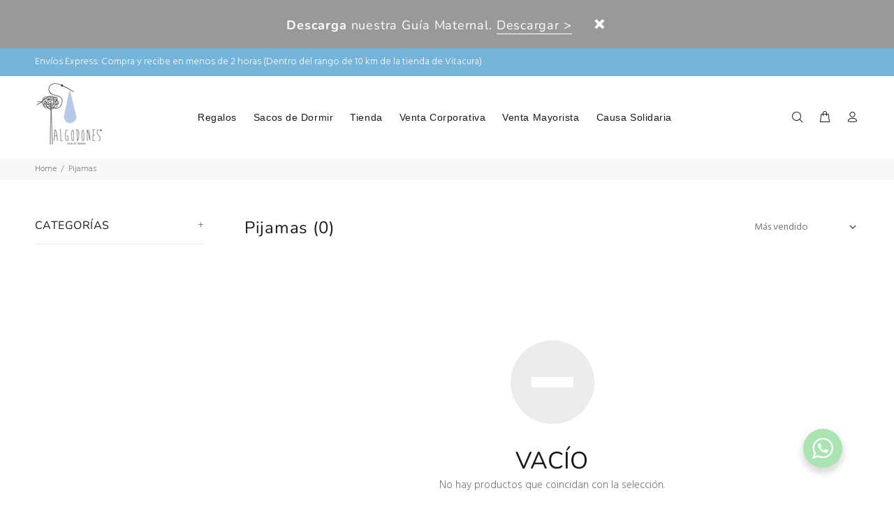

--- FILE ---
content_type: application/javascript; charset=utf-8
request_url: https://analyzely.gropulse.com/get_script?shop=algodones-cosasdeguagua.myshopify.com
body_size: 231
content:

  (function(){
    if (location.pathname.includes('/thank_you') || location.pathname.includes('/thank-you')) {
      var script = document.createElement("script");
      script.type = "text/javascript";
      script.src = "https://analyzely.gropulse.com/get_purchase_page_script?shop=algodones-cosasdeguagua.myshopify.com";
      document.getElementsByTagName("head")[0].appendChild(script);
    }
  })();
  

--- FILE ---
content_type: text/javascript
request_url: https://cdn.shopify.com/proxy/77c33de6457c7c593e29fc1a8e142d3dae5f812d8669a1128ba73c06f014a34a/cdn.shopify.com/s/files/1/0515/9554/2683/t/6/assets/nerdy_form_init.js?v=1674824964&shop=algodones-cosasdeguagua.myshopify.com&sp-cache-control=cHVibGljLCBtYXgtYWdlPTkwMA
body_size: 3755
content:
window['nf-widget-url'] = "https://cdn.shopify.com/s/files/1/0515/9554/2683/t/6/assets/nerdy_form_widget.js?v=1674824962"; !function(t){var r={};function n(e){if(r[e])return r[e].exports;var o=r[e]={i:e,l:!1,exports:{}};return t[e].call(o.exports,o,o.exports,n),o.l=!0,o.exports}n.m=t,n.c=r,n.d=function(t,r,e){n.o(t,r)||Object.defineProperty(t,r,{enumerable:!0,get:e})},n.r=function(t){"undefined"!=typeof Symbol&&Symbol.toStringTag&&Object.defineProperty(t,Symbol.toStringTag,{value:"Module"}),Object.defineProperty(t,"__esModule",{value:!0})},n.t=function(t,r){if(1&r&&(t=n(t)),8&r)return t;if(4&r&&"object"==typeof t&&t&&t.__esModule)return t;var e=Object.create(null);if(n.r(e),Object.defineProperty(e,"default",{enumerable:!0,value:t}),2&r&&"string"!=typeof t)for(var o in t)n.d(e,o,function(r){return t[r]}.bind(null,o));return e},n.n=function(t){var r=t&&t.__esModule?function(){return t.default}:function(){return t};return n.d(r,"a",r),r},n.o=function(t,r){return Object.prototype.hasOwnProperty.call(t,r)},n.p="/build/",n(n.s="YLjq")}({"/GqU":function(t,r,n){var e=n("RK3t"),o=n("HYAF");t.exports=function(t){return e(o(t))}},"/b8u":function(t,r,n){var e=n("STAE");t.exports=e&&!Symbol.sham&&"symbol"==typeof Symbol.iterator},"/byt":function(t,r){t.exports={CSSRuleList:0,CSSStyleDeclaration:0,CSSValueList:0,ClientRectList:0,DOMRectList:0,DOMStringList:0,DOMTokenList:1,DataTransferItemList:0,FileList:0,HTMLAllCollection:0,HTMLCollection:0,HTMLFormElement:0,HTMLSelectElement:0,MediaList:0,MimeTypeArray:0,NamedNodeMap:0,NodeList:1,PaintRequestList:0,Plugin:0,PluginArray:0,SVGLengthList:0,SVGNumberList:0,SVGPathSegList:0,SVGPointList:0,SVGStringList:0,SVGTransformList:0,SourceBufferList:0,StyleSheetList:0,TextTrackCueList:0,TextTrackList:0,TouchList:0}},"0BK2":function(t,r){t.exports={}},"0Dky":function(t,r){t.exports=function(t){try{return!!t()}catch(t){return!0}}},"0GbY":function(t,r,n){var e=n("Qo9l"),o=n("2oRo"),i=function(t){return"function"==typeof t?t:void 0};t.exports=function(t,r){return arguments.length<2?i(e[t])||i(o[t]):e[t]&&e[t][r]||o[t]&&o[t][r]}},"0eef":function(t,r,n){"use strict";var e={}.propertyIsEnumerable,o=Object.getOwnPropertyDescriptor,i=o&&!e.call({1:2},1);r.f=i?function(t){var r=o(this,t);return!!r&&r.enumerable}:e},"2oRo":function(t,r,n){(function(r){var n=function(t){return t&&t.Math==Math&&t};t.exports=n("object"==typeof globalThis&&globalThis)||n("object"==typeof window&&window)||n("object"==typeof self&&self)||n("object"==typeof r&&r)||Function("return this")()}).call(this,n("yLpj"))},"6JNq":function(t,r,n){var e=n("UTVS"),o=n("Vu81"),i=n("Bs8V"),u=n("m/L8");t.exports=function(t,r){for(var n=o(r),c=u.f,f=i.f,a=0;a<n.length;a++){var s=n[a];e(t,s)||c(t,s,f(r,s))}}},"6LWA":function(t,r,n){var e=n("xrYK");t.exports=Array.isArray||function(t){return"Array"==e(t)}},"93I0":function(t,r,n){var e=n("VpIT"),o=n("kOOl"),i=e("keys");t.exports=function(t){return i[t]||(i[t]=o(t))}},A2ZE:function(t,r,n){var e=n("HAuM");t.exports=function(t,r,n){if(e(t),void 0===r)return t;switch(n){case 0:return function(){return t.call(r)};case 1:return function(n){return t.call(r,n)};case 2:return function(n,e){return t.call(r,n,e)};case 3:return function(n,e,o){return t.call(r,n,e,o)}}return function(){return t.apply(r,arguments)}}},Bs8V:function(t,r,n){var e=n("g6v/"),o=n("0eef"),i=n("XGwC"),u=n("/GqU"),c=n("wE6v"),f=n("UTVS"),a=n("DPsx"),s=Object.getOwnPropertyDescriptor;r.f=e?s:function(t,r){if(t=u(t),r=c(r,!0),a)try{return s(t,r)}catch(t){}if(f(t,r))return i(!o.f.call(t,r),t[r])}},DPsx:function(t,r,n){var e=n("g6v/"),o=n("0Dky"),i=n("zBJ4");t.exports=!e&&!o((function(){return 7!=Object.defineProperty(i("div"),"a",{get:function(){return 7}}).a}))},F8JR:function(t,r,n){"use strict";var e=n("tycR").forEach,o=n("pkCn"),i=n("rkAj"),u=o("forEach"),c=i("forEach");t.exports=u&&c?[].forEach:function(t){return e(this,t,arguments.length>1?arguments[1]:void 0)}},FZtP:function(t,r,n){var e=n("2oRo"),o=n("/byt"),i=n("F8JR"),u=n("kRJp");for(var c in o){var f=e[c],a=f&&f.prototype;if(a&&a.forEach!==i)try{u(a,"forEach",i)}catch(t){a.forEach=i}}},HAuM:function(t,r){t.exports=function(t){if("function"!=typeof t)throw TypeError(String(t)+" is not a function");return t}},HYAF:function(t,r){t.exports=function(t){if(null==t)throw TypeError("Can't call method on "+t);return t}},"I+eb":function(t,r,n){var e=n("2oRo"),o=n("Bs8V").f,i=n("kRJp"),u=n("busE"),c=n("zk60"),f=n("6JNq"),a=n("lMq5");t.exports=function(t,r){var n,s,l,p,v,y=t.target,h=t.global,S=t.stat;if(n=h?e:S?e[y]||c(y,{}):(e[y]||{}).prototype)for(s in r){if(p=r[s],l=t.noTargetGet?(v=o(n,s))&&v.value:n[s],!a(h?s:y+(S?".":"#")+s,t.forced)&&void 0!==l){if(typeof p==typeof l)continue;f(p,l)}(t.sham||l&&l.sham)&&i(p,"sham",!0),u(n,s,p,t)}}},I8vh:function(t,r,n){var e=n("ppGB"),o=Math.max,i=Math.min;t.exports=function(t,r){var n=e(t);return n<0?o(n+r,0):i(n,r)}},JBy8:function(t,r,n){var e=n("yoRg"),o=n("eDl+").concat("length","prototype");r.f=Object.getOwnPropertyNames||function(t){return e(t,o)}},QWBl:function(t,r,n){"use strict";var e=n("I+eb"),o=n("F8JR");e({target:"Array",proto:!0,forced:[].forEach!=o},{forEach:o})},Qo9l:function(t,r,n){var e=n("2oRo");t.exports=e},RK3t:function(t,r,n){var e=n("0Dky"),o=n("xrYK"),i="".split;t.exports=e((function(){return!Object("z").propertyIsEnumerable(0)}))?function(t){return"String"==o(t)?i.call(t,""):Object(t)}:Object},STAE:function(t,r,n){var e=n("0Dky");t.exports=!!Object.getOwnPropertySymbols&&!e((function(){return!String(Symbol())}))},TWQb:function(t,r,n){var e=n("/GqU"),o=n("UMSQ"),i=n("I8vh"),u=function(t){return function(r,n,u){var c,f=e(r),a=o(f.length),s=i(u,a);if(t&&n!=n){for(;a>s;)if((c=f[s++])!=c)return!0}else for(;a>s;s++)if((t||s in f)&&f[s]===n)return t||s||0;return!t&&-1}};t.exports={includes:u(!0),indexOf:u(!1)}},UMSQ:function(t,r,n){var e=n("ppGB"),o=Math.min;t.exports=function(t){return t>0?o(e(t),9007199254740991):0}},UTVS:function(t,r){var n={}.hasOwnProperty;t.exports=function(t,r){return n.call(t,r)}},VpIT:function(t,r,n){var e=n("xDBR"),o=n("xs3f");(t.exports=function(t,r){return o[t]||(o[t]=void 0!==r?r:{})})("versions",[]).push({version:"3.6.5",mode:e?"pure":"global",copyright:"© 2020 Denis Pushkarev (zloirock.ru)"})},Vu81:function(t,r,n){var e=n("0GbY"),o=n("JBy8"),i=n("dBg+"),u=n("glrk");t.exports=e("Reflect","ownKeys")||function(t){var r=o.f(u(t)),n=i.f;return n?r.concat(n(t)):r}},XGwC:function(t,r){t.exports=function(t,r){return{enumerable:!(1&t),configurable:!(2&t),writable:!(4&t),value:r}}},YLjq:function(t,r,n){n("QWBl"),n("FZtP"),function(){var t=window["nf-widget-url"];if(document.querySelector('script[src*="nerdy_form_widget.js"][defer]'))return document.querySelectorAll(".nf-form").forEach((function(t){t.querySelectorAll("span.select").forEach((function(t){t.parentElement.insertBefore(t.firstChild,t),t.remove()}))})),document.querySelectorAll(".nf-form").forEach((function(t){t.querySelectorAll("div.select-wrapper").forEach((function(t){t.parentElement.insertBefore(t.childNodes[1],t),t.remove()}))})),!1;var r=document.createElement("script");r.setAttribute("src",t),r.setAttribute("async",""),document.head.appendChild(r)}()},ZfDv:function(t,r,n){var e=n("hh1v"),o=n("6LWA"),i=n("tiKp")("species");t.exports=function(t,r){var n;return o(t)&&("function"!=typeof(n=t.constructor)||n!==Array&&!o(n.prototype)?e(n)&&null===(n=n[i])&&(n=void 0):n=void 0),new(void 0===n?Array:n)(0===r?0:r)}},afO8:function(t,r,n){var e,o,i,u=n("f5p1"),c=n("2oRo"),f=n("hh1v"),a=n("kRJp"),s=n("UTVS"),l=n("93I0"),p=n("0BK2"),v=c.WeakMap;if(u){var y=new v,h=y.get,S=y.has,d=y.set;e=function(t,r){return d.call(y,t,r),r},o=function(t){return h.call(y,t)||{}},i=function(t){return S.call(y,t)}}else{var g=l("state");p[g]=!0,e=function(t,r){return a(t,g,r),r},o=function(t){return s(t,g)?t[g]:{}},i=function(t){return s(t,g)}}t.exports={set:e,get:o,has:i,enforce:function(t){return i(t)?o(t):e(t,{})},getterFor:function(t){return function(r){var n;if(!f(r)||(n=o(r)).type!==t)throw TypeError("Incompatible receiver, "+t+" required");return n}}}},busE:function(t,r,n){var e=n("2oRo"),o=n("kRJp"),i=n("UTVS"),u=n("zk60"),c=n("iSVu"),f=n("afO8"),a=f.get,s=f.enforce,l=String(String).split("String");(t.exports=function(t,r,n,c){var f=!!c&&!!c.unsafe,a=!!c&&!!c.enumerable,p=!!c&&!!c.noTargetGet;"function"==typeof n&&("string"!=typeof r||i(n,"name")||o(n,"name",r),s(n).source=l.join("string"==typeof r?r:"")),t!==e?(f?!p&&t[r]&&(a=!0):delete t[r],a?t[r]=n:o(t,r,n)):a?t[r]=n:u(r,n)})(Function.prototype,"toString",(function(){return"function"==typeof this&&a(this).source||c(this)}))},"dBg+":function(t,r){r.f=Object.getOwnPropertySymbols},"eDl+":function(t,r){t.exports=["constructor","hasOwnProperty","isPrototypeOf","propertyIsEnumerable","toLocaleString","toString","valueOf"]},ewvW:function(t,r,n){var e=n("HYAF");t.exports=function(t){return Object(e(t))}},f5p1:function(t,r,n){var e=n("2oRo"),o=n("iSVu"),i=e.WeakMap;t.exports="function"==typeof i&&/native code/.test(o(i))},"g6v/":function(t,r,n){var e=n("0Dky");t.exports=!e((function(){return 7!=Object.defineProperty({},1,{get:function(){return 7}})[1]}))},glrk:function(t,r,n){var e=n("hh1v");t.exports=function(t){if(!e(t))throw TypeError(String(t)+" is not an object");return t}},hh1v:function(t,r){t.exports=function(t){return"object"==typeof t?null!==t:"function"==typeof t}},iSVu:function(t,r,n){var e=n("xs3f"),o=Function.toString;"function"!=typeof e.inspectSource&&(e.inspectSource=function(t){return o.call(t)}),t.exports=e.inspectSource},kOOl:function(t,r){var n=0,e=Math.random();t.exports=function(t){return"Symbol("+String(void 0===t?"":t)+")_"+(++n+e).toString(36)}},kRJp:function(t,r,n){var e=n("g6v/"),o=n("m/L8"),i=n("XGwC");t.exports=e?function(t,r,n){return o.f(t,r,i(1,n))}:function(t,r,n){return t[r]=n,t}},lMq5:function(t,r,n){var e=n("0Dky"),o=/#|\.prototype\./,i=function(t,r){var n=c[u(t)];return n==a||n!=f&&("function"==typeof r?e(r):!!r)},u=i.normalize=function(t){return String(t).replace(o,".").toLowerCase()},c=i.data={},f=i.NATIVE="N",a=i.POLYFILL="P";t.exports=i},"m/L8":function(t,r,n){var e=n("g6v/"),o=n("DPsx"),i=n("glrk"),u=n("wE6v"),c=Object.defineProperty;r.f=e?c:function(t,r,n){if(i(t),r=u(r,!0),i(n),o)try{return c(t,r,n)}catch(t){}if("get"in n||"set"in n)throw TypeError("Accessors not supported");return"value"in n&&(t[r]=n.value),t}},pkCn:function(t,r,n){"use strict";var e=n("0Dky");t.exports=function(t,r){var n=[][t];return!!n&&e((function(){n.call(null,r||function(){throw 1},1)}))}},ppGB:function(t,r){var n=Math.ceil,e=Math.floor;t.exports=function(t){return isNaN(t=+t)?0:(t>0?e:n)(t)}},rkAj:function(t,r,n){var e=n("g6v/"),o=n("0Dky"),i=n("UTVS"),u=Object.defineProperty,c={},f=function(t){throw t};t.exports=function(t,r){if(i(c,t))return c[t];r||(r={});var n=[][t],a=!!i(r,"ACCESSORS")&&r.ACCESSORS,s=i(r,0)?r[0]:f,l=i(r,1)?r[1]:void 0;return c[t]=!!n&&!o((function(){if(a&&!e)return!0;var t={length:-1};a?u(t,1,{enumerable:!0,get:f}):t[1]=1,n.call(t,s,l)}))}},tiKp:function(t,r,n){var e=n("2oRo"),o=n("VpIT"),i=n("UTVS"),u=n("kOOl"),c=n("STAE"),f=n("/b8u"),a=o("wks"),s=e.Symbol,l=f?s:s&&s.withoutSetter||u;t.exports=function(t){return i(a,t)||(c&&i(s,t)?a[t]=s[t]:a[t]=l("Symbol."+t)),a[t]}},tycR:function(t,r,n){var e=n("A2ZE"),o=n("RK3t"),i=n("ewvW"),u=n("UMSQ"),c=n("ZfDv"),f=[].push,a=function(t){var r=1==t,n=2==t,a=3==t,s=4==t,l=6==t,p=5==t||l;return function(v,y,h,S){for(var d,g,x=i(v),b=o(x),m=e(y,h,3),w=u(b.length),O=0,E=S||c,T=r?E(v,w):n?E(v,0):void 0;w>O;O++)if((p||O in b)&&(g=m(d=b[O],O,x),t))if(r)T[O]=g;else if(g)switch(t){case 3:return!0;case 5:return d;case 6:return O;case 2:f.call(T,d)}else if(s)return!1;return l?-1:a||s?s:T}};t.exports={forEach:a(0),map:a(1),filter:a(2),some:a(3),every:a(4),find:a(5),findIndex:a(6)}},wE6v:function(t,r,n){var e=n("hh1v");t.exports=function(t,r){if(!e(t))return t;var n,o;if(r&&"function"==typeof(n=t.toString)&&!e(o=n.call(t)))return o;if("function"==typeof(n=t.valueOf)&&!e(o=n.call(t)))return o;if(!r&&"function"==typeof(n=t.toString)&&!e(o=n.call(t)))return o;throw TypeError("Can't convert object to primitive value")}},xDBR:function(t,r){t.exports=!1},xrYK:function(t,r){var n={}.toString;t.exports=function(t){return n.call(t).slice(8,-1)}},xs3f:function(t,r,n){var e=n("2oRo"),o=n("zk60"),i=e["__core-js_shared__"]||o("__core-js_shared__",{});t.exports=i},yLpj:function(t,r){var n;n=function(){return this}();try{n=n||new Function("return this")()}catch(t){"object"==typeof window&&(n=window)}t.exports=n},yoRg:function(t,r,n){var e=n("UTVS"),o=n("/GqU"),i=n("TWQb").indexOf,u=n("0BK2");t.exports=function(t,r){var n,c=o(t),f=0,a=[];for(n in c)!e(u,n)&&e(c,n)&&a.push(n);for(;r.length>f;)e(c,n=r[f++])&&(~i(a,n)||a.push(n));return a}},zBJ4:function(t,r,n){var e=n("2oRo"),o=n("hh1v"),i=e.document,u=o(i)&&o(i.createElement);t.exports=function(t){return u?i.createElement(t):{}}},zk60:function(t,r,n){var e=n("2oRo"),o=n("kRJp");t.exports=function(t,r){try{o(e,t,r)}catch(n){e[t]=r}return r}}});